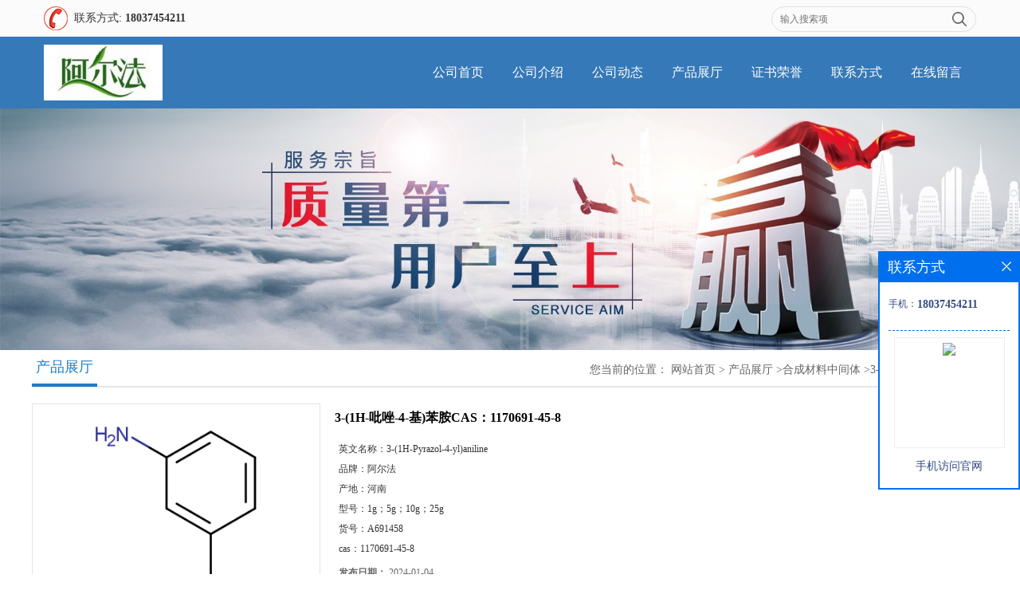

--- FILE ---
content_type: text/html; charset=utf-8
request_url: http://www.zzalfachem.com/products/show29308164.html
body_size: 6774
content:
<!DOCTYPE html PUBLIC "-//W3C//DTD XHTML 1.0 Transitional//EN" "http://www.w3.org/TR/xhtml1/DTD/xhtml1-transitional.dtd">
<html xmlns="http://www.w3.org/1999/xhtml">
<head>
<meta http-equiv="Content-Type" content="text/html; charset=utf-8" />
<title>3-(1H-吡唑-4-基)苯胺CAS：1170691-45-8-（阿尔法）郑州阿尔法化工有限公司</title>
<meta http-equiv="keywords" content="3-(1H-吡唑-4-基)苯胺CAS：1170691-45-8">
<meta http-equiv="description" content="本公司拥有自己的实验室及工厂,  公司基础设施完善,加工工艺先进,检测手段齐全。  主要产品包括:噻吩衍生物,联吡啶衍生物,光电材料中间体,MOFs配体以及COF单体。  产品保质保量,性价比高,  广泛应用于中科院、国内高校及企业科研单位等。(高校和研究所支...">


<script>
    if(true){
        var curl = window.location.href;
        var defurl = "http://www.zzalfachem.com";
        if(curl.indexOf(defurl)<0){
            if (defurl.indexOf("http://")==0){
                curl = curl.replace(defurl.replace("http:","https:"),defurl);
            }else{
                curl = curl.replace(defurl.replace("https:","http:"),defurl);
            }
            window.location.href = curl;
        }
    }
</script>
<link rel="stylesheet" type="text/css" href="/web/mb/cn/gd_mb76/css/base.css">
<link rel="stylesheet" type="text/css" href="/web/mb/cn/gd_mb76/css/top.css">
<link rel="stylesheet" type="text/css" href="/web/mb/cn/gd_mb76/css/bottom.css">
<link rel="stylesheet" type="text/css" href="/web/mb/cn/gd_mb76/css/layout.css">
<script type="text/javascript" src="/web/mb/cn/gd_mb76/js/jquery-1.11.1.min.js"></script>
<script type="text/javascript" src="/web/mb/cn/gd_mb76/js/common.js"></script>
<script type="text/javascript" src="/web/mb/cn/gd_mb76/js/Tony_Tab.js"></script><!--焦点图-->
</head>
<body>
<div class="tp_rt">
 <ul>
  <span>联系方式: <strong>
	 <a href="Tel:18037454211">18037454211</a>
    </strong></span>
  <em>
   <form name="form_productSearch" id="form_productSearch1" method="get" onsubmit="return searchProduct('product_sokey1');">
	<input type="text" placeholder="输入搜索项"  name="keys" id="product_sokey1" value="" class="tp_t_mx_t1"/>
	<input type="button" value=""  onclick="searchProduct('product_sokey1')" class="tp_t_mx_t2"/>
   </form>
<script src="/web/mb/publicJs/common.js"></script>
<script type="text/javascript">
    function searchProduct(keyid) {
        var inputid="product_sokey";
        if(keyid)inputid=keyid;
        var keys = $("#"+inputid).val();       // 搜索的关键词
        if(keys==""){
            tusi("请输入您要搜索的关键词");
            return false;
        }
        if (12025 > 0){
            location.href = "/products/list-catid-12025_-keys-"+URLEncode(keys)+"_--p1.html";
        }else {
            location.href = "/products/list-keys-"+URLEncode(keys)+"_--p1.html";
        }
        return false;
    }
</script>
  </em>
 </ul>
</div><!--tp_rt-->
<div class="header">
 <div class="clearfix top">
  <a href="/" class="logo_l">
		<img src="https://imgcn4.guidechem.com/img/msite/2020/5/8/zzalfa$11c1ec1f875aa2_e433.jpg" alt="（阿尔法）郑州阿尔法化工有限公司" title="四氯化铂,二苯基磷酸,三硫代碳酸酯「厂家现货供应」-郑州阿尔法化工有限公司"/>
    </a>
  <div class="nav">
   <ul>
      <li class=""><a href="/" >公司首页</a></li>
      <li class=""><a href="/about.html" >公司介绍</a></li>
      <li class=""><a href="/news/list--p1.html" >公司动态</a></li>
      <li class="omm"><a href="/products/list--p1.html" >产品展厅</a></li>
      <li class=""><a href="/honors/list--p1.html" >证书荣誉</a></li>
      <li class=""><a href="/contact.html" >联系方式</a></li>
      <li class=""><a href="/feedback.html" >在线留言</a></li>
   </ul>
  </div><!--nav-->
 </div><!--top-->
</div><!--header-->
	  <div class="banner_ad" style="background: url(https://imgcn4.guidechem.com/img/msite/2020/5/8/zzalfa$11c1e9452d5eea_ad7f.jpg) center top no-repeat;height:303px;background-size:100% auto;">&nbsp;</div><!--banner_ad-->

<div class="clearfix min_cet_m min_cet_met">
  <div class="m_in_ler1"><span>产品展厅</span>
<style type="text/css">
.title_l{line-height:40px;margin:0px auto;font-size:14px;height:40px;overflow:hidden;}
.title_l a{color: #666;}
</style>


<div class="title_l">
  <div class="title_l_ul">您当前的位置：
                <a href="/" title="网站首页">网站首页</a> &gt;
                <a href="/products/list--p1.html">产品展厅</a>
                &gt;<a href="/products/list-catid-12025_--p1.html">合成材料中间体</a>
                &gt;<a>3-(1H-吡唑-4-基)苯胺CAS：1170691-45-8</a>
 </div><!--title_l_ul-->
</div><!--title_l-->
   </div><!--m_in_ler1-->

<link rel="stylesheet" type="text/css" href="/web/mb/publicCss/product.css">
<script src="/web/mb/publicJs/jqzoom.base.js?v=20230706"></script>
<script src="/web/mb/publicJs/jquery.jqzoom.js"></script>
<div class="list_box">
    <!-- showpic -->
    <div class="prolist" style="margin-top:20px;">
        <div class="pr_deti_main">
            <div class="clearfix pr_detai_top">
                <div class="wth674">
                    <div class="product-show">
                        <div class="region-detail-gallery">
                           
                            <div id="preview" class="spec-preview">
							  
                                <table width="360" height="360" border="0" cellspacing="0" cellpadding="0">
                                    <tr>
                                        <td width="360" height="360" align="center" valign="middle">
                                            <div class="prism-player" id="player-con" style="margin: 0px auto; display:none;"></div>
                                            <span class="jqzoom">
                                         <img src="https://structimg.guidechem.com/8/44/2930503.png" jqimg="https://structimg.guidechem.com/8/44/2930503.png" class="cv_mfrt" alt="">
                                </span>
                                        </td>
                                    </tr>
                                </table>
                            </div><!--spec-preview-->
                            <div class="spec-scroll">
                                <div class="prev">&nbsp;</div>
                                <div class="next">&nbsp;</div>
                                <div class="items">
                                    <ul>
                                        <li
                                                class="add"
                                        ><img src="https://structimg.guidechem.com/8/44/2930503.png" mid="https://structimg.guidechem.com/8/44/2930503.png" big="https://structimg.guidechem.com/8/44/2930503.png" isvideo="0" onclick="preview(this,360);"></li>
                                        <li
                                        ><img src="https://imgcn4.guidechem.com/simg/product/2020/11/19/163919141205143.jpg" mid="https://imgcn4.guidechem.com/simg/product/2020/11/19/163919141205143.jpg" big="https://imgcn4.guidechem.com/img/product/2020/11/19/163919141205143.jpg" isvideo="0" onclick="preview(this,360);"></li>
                                        <li
                                        ><img src="https://imgcn4.guidechem.com/simg/product/2020/6/30/163919155501334.png" mid="https://imgcn4.guidechem.com/simg/product/2020/6/30/163919155501334.png" big="https://imgcn4.guidechem.com/img/product/2020/6/30/163919155501334.png" isvideo="0" onclick="preview(this,360);"></li>
                                        <li
                                        ><img src="https://imgcn4.guidechem.com/simg/product/2020/6/30/163919155500778.png" mid="https://imgcn4.guidechem.com/simg/product/2020/6/30/163919155500778.png" big="https://imgcn4.guidechem.com/img/product/2020/6/30/163919155500778.png" isvideo="0" onclick="preview(this,360);"></li>
                                        <li
                                        ><img src="https://imgcn4.guidechem.com/simg/product/2020/6/30/163919155405900.png" mid="https://imgcn4.guidechem.com/simg/product/2020/6/30/163919155405900.png" big="https://imgcn4.guidechem.com/img/product/2020/6/30/163919155405900.png" isvideo="0" onclick="preview(this,360);"></li>
                                    </ul>
                                </div><!--items-->
                            </div><!--spec-scroll-->
                            <!--缩图结束-->
                        </div>
                        <div class="det_plt">
                            <div class="product_title">3-(1H-吡唑-4-基)苯胺CAS：1170691-45-8</div>
                            <div class="price-content">
                                <div class="detail-texta">
                                    <div class="price-outer-div">
                                        <ul>
                                            <li><span>英文名称：<span>3-(1H-Pyrazol-4-yl)aniline</span></span></li>
                                        </ul>
                                        <div class="clear"></div>
                                    </div>
                                    <div class="price-outer-div">
                                        <ul>
                                            <li><span>品牌：<span>阿尔法</span></span></li>
                                        </ul>
                                        <div class="clear"></div>
                                    </div>
                                    <div class="price-outer-div">
                                        <ul>
                                            <li><span>产地：<span>河南</span></span></li>
                                        </ul>
                                        <div class="clear"></div>
                                    </div>
                                    <div class="price-outer-div">
                                        <ul>
                                            <li><span>型号：<span>1g；5g；10g；25g</span></span></li>
                                        </ul>
                                        <div class="clear"></div>
                                    </div>
                                    <div class="price-outer-div">
                                        <ul>
                                            <li><span>货号：<span>A691458</span></span></li>
                                        </ul>
                                        <div class="clear"></div>
                                    </div>
                                    <div class="price-outer-div">
                                        <ul>
                                            <li><span>cas：<span>1170691-45-8</span></span></li>
                                        </ul>
                                        <div class="clear"></div>
                                    </div>

                                    <ul class="product-zd ">
                                        <li><strong>发布日期：</strong> 2024-01-04</li>
                                        <li><strong>更新日期：</strong> 2026-01-23</li>
                                    </ul>
                                </div>

                            </div>
                            <div class="detail-button">
                                <div class="prof_se_nd"><a href="/feedback.html?title=3-(1H-吡唑-4-基)苯胺CAS：1170691-45-8" style="color:#fff;">发送咨询信息</a></div>
                            </div>
                        </div><!--det_plt-->
                        <div class="cl"></div>

                    </div>
                    <div class="cl"></div>
                </div>

            </div><!--pr_detai_top-->
            <div class="prof_all prof_width"><span>产品详请</span></div><!--prof_all-->
            <div class="prog_leg">

                <table width="100%" border="0" cellspacing="0" cellpadding="0" bgcolor="#f9f9f9">
                    <tbody>
                    <tr>
                        <td width="5%" height="45" align="left" nowrap="nowrap">产地 </td>
                        <td width="15%" height="45" align="left">
                            河南
                        </td>
                    </tr>
                    <tr>
                        <td width="5%" height="45" align="left" nowrap="nowrap">货号 </td>
                        <td width="15%" height="45" align="left">
                            A691458
                        </td>
                    </tr>
                    <tr>
                        <td width="5%" height="45" align="left" nowrap="nowrap">品牌 </td>
                        <td width="15%" height="45" align="left">
                            阿尔法
                        </td>
                    </tr>
                    <tr>
                        <td width="5%" height="45" align="left" nowrap="nowrap">用途 </td>
                        <td width="15%" height="45" align="left">
                            合成材料中间体
                        </td>
                    </tr>
                    <tr>
                        <td width="5%" height="45" align="left" nowrap="nowrap">包装规格 </td>
                        <td width="15%" height="45" align="left">
                            1g；5g；10g；25g
                        </td>
                    </tr>
                    <tr>
                        <td width="5%" height="45" align="left" nowrap="nowrap">CAS编号 </td>
                        <td width="15%" height="45" align="left">
                            1170691-45-8
                        </td>
                    </tr>
                    <tr>
                        <td width="5%" height="45" align="left" nowrap="nowrap">纯度 </td>
                        <td width="15%" height="45" align="left">
                            95%
                        </td>
                    </tr>
                    <tr>
                        <td width="5%" height="45" align="left" nowrap="nowrap">别名 </td>
                        <td width="15%" height="45" align="left">
                            3-(1H-吡唑-4-基)苯胺
                        </td>
                    </tr>
                    <tr>
                        <td width="5%" height="45" align="left" nowrap="nowrap">级别 </td>
                        <td width="15%" height="45" align="left">
                            工业级
                        </td>
                    </tr>
                    </tbody>
                </table>

            </div><!--prog_leg--><!--prog_leg-->
            <div class="ntf_pcde">
                <strong><span style="font-size:16px;">本公司拥有自己的实验室及工厂, </span></strong><br />
<strong><span style="font-size:16px;">公司基础设施完善,加工工艺先进,检测手段齐全。 </span></strong><br />
<strong><span style="font-size:16px;">主要产品包括:噻吩衍生物,联吡啶衍生物,光电材料中间体,MOFs配体以及COF单体。 </span></strong><br />
<strong><span style="font-size:16px;">产品保质保量,性价比高, </span></strong><br />
<strong><span style="font-size:16px;">广泛应用于中科院、国内高校及企业科研单位等。(高校和研究所支持先发货后付款) </span></strong><br />
<br />
<strong><span style="font-size:16px;">产品名称 :</span></strong><span> </span><strong><span style="font-size:16px;">3-(1H-Pyrazol-4-yl)aniline</span></strong><br />
<strong><span style="font-size:16px;">中文名称 :</span></strong><span> </span><strong><span style="font-size:16px;color:#E53333;">3-(1H-吡唑-4-基)苯胺</span></strong><br />
<strong><span style="font-size:16px;">CAS号 :</span></strong><span> </span><strong><span style="font-size:16px;color:#E53333;">1170691-45-8</span></strong><br />
<strong><span style="font-size:16px;">分子式 :</span></strong><span> </span><strong><span style="font-size:16px;">C9H9N3</span></strong><br />
<strong><span style="font-size:16px;">分子量 :</span></strong><span> </span><strong><span style="font-size:16px;">159.19</span></strong><br />
<br />
<strong><span style="font-size:16px;">电话:0371-55962558/18037454211 </span></strong><br />
<strong><span style="font-size:16px;">QQ:2885371405 </span></strong><br />
<strong><span style="font-size:16px;">微信:18037454211 </span></strong><br />
<strong><span style="font-size:16px;">联系人: 马经理(欢迎致电,或QQ、微信联系) </span></strong><br />
<strong><span style="font-size:16px;">竭诚欢迎您来电来访,结成长期、稳定、广泛的战略合作关系,携手共创美好未来!专业、专注、专诚的为化学出力! </span></strong><br />
<br />
<strong><span style="font-size:16px;color:#E53333;">注:产品保质保量,性价比高。广泛应用于中科院、国内高校及企业科研单位。您的满意是我们至高无上的荣誉,为您提供真诚的服务、质优价廉的产品是我们最基本的要求。店铺内只有公司部分产品,部分产品可以定制。</span></strong>
            </div><!--ntf_pcde-->
        </div><!--pr_deti_main-->
    </div>
    <script>function tomessage(s,d){
        document.getElementById("stype").value=s;
        document.getElementById("sid").value=d;
        document.formdetail.method="POST";
        document.formdetail.submit();
    }</script>
    <form method="post" action="message.html" name="formdetail" id="formdetail">
        <input type="hidden" name="stype" id="stype" value="">
        <input type="hidden" name="sid" id="sid" value="">
    </form>
<style>.price-outer-div li{width: 100%;}
</style>


</div>



<style type="text/css">
.ews_t_t{line-height:45px;margin:0px auto;font-size:16px;height:45px;overflow:hidden;color:#333;font-weight:bold;text-align: left;}
.ews_t_tl{overflow:hidden;}
.ews_t_tl a{float:left;color:#555;display:block;height:36px;line-height:36px;padding:0px 15px;background:#eeeeee;font-size:14px;margin-right:20px;margin-bottom:20px;border-radius:6px;-moz-border-radius:6px;-webkit-border-radius:6px;text-align: left;}
.prto_zi_ul li{float:left;width:23%;margin-bottom:10px;padding-right:2%;list-style:none;}
.prto_zi_ul li table{width:100%;height:200px;}
.prto_zi_ul {padding:0px;margin:0px;width:100%;display:block;overflow:hidden;}
.prto_zi_ul li table img{max-width:100%;max-height:200px;}
.text_mdf{display:block;height:25px;overflow:hidden;color:#333;line-height:25px;font-size:14px;text-align:center;}
.text_mdf a{color:#333;}
.news_tag{padding:0px 20px;}

.swe_md{background:#fff;}
</style>

<div class="swe_md">

<div class="news_tag">
<div class="ews_t_t">相关产品：</div><!--ews_t_t-->
<ul class="prto_zi_ul">
    <li>
	  <table width="100%" border="0" cellspacing="0" cellpadding="0">
          <tr>
            <td align="center" valign="middle">
            <a href="/products/show33176614.html" target="_blank">
            <img src="https://structimg.guidechem.com/3/27/3330626.png" alt="">
             </a>
            </td>
          </tr>
         </table>
         <div class="text_mdf">
            <a href="/products/show33176614.html" target="_blank">4,4'-(苯并[c][1,2,5]噻二唑-4,7-二基)双(N,N-二苯基苯胺)CAS:333432-20-5</a>
        </div>
    </li>
    <li>
	  <table width="100%" border="0" cellspacing="0" cellpadding="0">
          <tr>
            <td align="center" valign="middle">
            <a href="/products/show28077571.html" target="_blank">
            <img src="https://imgcn6.guidechem.com/simg/product/2023/5/23/163919082705694.png" alt="">
             </a>
            </td>
          </tr>
         </table>
         <div class="text_mdf">
            <a href="/products/show28077571.html" target="_blank">二氟草酸硼酸钠CAS：1016545-84-8   现货供应</a>
        </div>
    </li>
    <li>
	  <table width="100%" border="0" cellspacing="0" cellpadding="0">
          <tr>
            <td align="center" valign="middle">
            <a href="/products/show27789714.html" target="_blank">
            <img src="https://structimg.guidechem.com/3/27/2819906.png" alt="">
             </a>
            </td>
          </tr>
         </table>
         <div class="text_mdf">
            <a href="/products/show27789714.html" target="_blank">反-2,顺6-壬二烯醇CAS：917756-42-4</a>
        </div>
    </li>
    <li>
	  <table width="100%" border="0" cellspacing="0" cellpadding="0">
          <tr>
            <td align="center" valign="middle">
            <a href="/products/show27093687.html" target="_blank">
            <img src="https://imgcn6.guidechem.com/simg/product/2023/8/22/163919101604393.jpg" alt="">
             </a>
            </td>
          </tr>
         </table>
         <div class="text_mdf">
            <a href="/products/show27093687.html" target="_blank">2,6-二(4-叠氮苯亚甲基)-4甲基环己酮CAS：5284-79-7</a>
        </div>
    </li>
</ul>
</div><!--news_tag-->
</div><!--swe_md--></div><!--min_cet_m-->


<script type="text/javascript" src="/web/mb/publicJs/common.js"></script>


<style typpe="text/css">
    .flot_cuext{width:174px;position:fixed;right:0px;top:100px;background:#006fed;padding:2px;}
    .lot_cu1{height:37px;}
    .lot_cu1 span{float:left;line-height:37px;color:#fff;font-size:18px;font-family:"微软雅黑";margin-left:10px;}
    .lot_cu2{background:#fff;padding:0px 11px 15px;}
    .lot_cu1 a{float:right;margin-top:11px;margin-right:9px;}
    .lot_cu2 dl{padding:10px 0px 15px;border-bottom:1px dashed #006fed;}
    .lot_cu2 dl dd{color:#314985;font-size:12px;line-height:35px;word-break:break-all;table-layout:fixed;overflow:hidden;}
    .lot_cu2 dl dd span{float:left;}
    .lot_cu2 dl dd em{float:left;}
    .lot_cu2 dl dd em img{margin-top:3px;}
    .lot_cu2 dl dd strong{color:#314985;font-size:14px;}
    .lot_cet1{margin:19px 0px;text-align:center;}
    .lot_cet2{width: 125px;height: 125px;margin:8px auto 10px;border:1px solid #eeeeee;text-align:center;padding:6px;}
    .lot_cet2 img{max-width: 110px;max-height: 110px;}
    .lot_cet3{text-align:center;line-height:25px;color:#314985;font-size:14px;font-family:"微软雅黑";}
    .flot_cuext{
        z-index: 999999;
    }
</style>


<div class="flot_cuext" style="font-size: 12px;Top:315px;position: fixed;right: 0px; font-size: 12px;">

    <div class="lot_cu1"><span>联系方式</span><a onclick="hideQq()" href="javascript:void(0)"><img src="/images/clr_xwe.png"></a></div><!--lot_cu1-->
    <div class="lot_cu2">
        <dl>
            <dd><span>手机：</span><em title="联系人:马经理"><strong>18037454211</strong></em></dd>
        </dl>




        <div class="lot_cet2"><img src="/web/makeewm.action?content=http%3A%2F%2Fm.zzalfachem.com%2F&width=150"></div><!--lot_cet2-->
        <div class="lot_cet3">手机访问官网</div><!--lot_cet3-->


    </div><!--lot_cu2-->

</div>

<script>
    function hideQq() {
        $(".flot_cuext").hide();
    }
</script>

 <div class="footer">
  <div class="footer_b">
   <p>
       <a href="/" >公司首页</a><i>|</i>
       <a href="/about.html" >公司介绍</a><i>|</i>
       <a href="/news/list--p1.html" >公司动态</a><i>|</i>
       <a href="/products/list--p1.html" >产品展厅</a><i>|</i>
       <a href="/honors/list--p1.html" >证书荣誉</a><i>|</i>
       <a href="/contact.html" >联系方式</a><i>|</i>
       <a href="/feedback.html" >在线留言</a><i>|</i>
   </p>
   <p>
	联系人：马经理&nbsp;&nbsp;
	<a href="tel:86-0371-55960558">电话：86-0371-55960558</a>&nbsp;&nbsp;
	邮箱： <a href="mailto:2885371405@qq.com">2885371405@qq.com</a>&nbsp;&nbsp;
	地址：郑州市二七区祥云路1号正商城航海广场A座2201、2202室
  </p>
  </div><!--footer_b-->
  <p class="oter_brt">
   版权所有 Copyright (©) 2026 
<a href="/sitemap.xml" target="_blank" class="zzb07link">XML</a>			
			  
            技术支持：
            <a href="https://china.guidechem.com/" id="guidechem" class="TechnicalSupport" target="_blank">盖德化工网</a>&nbsp;&nbsp;
            <a href="https://www.21food.cn/" id="21food" class="TechnicalSupport" target="_blank">食品商务网</a>&nbsp;&nbsp;
  </p>
 </div><!--footer-->

<script src="/js/jquery.cookie.js"></script>

<script>
    $("img").each(function(){
        if($(this).attr('src')=='') $(this).remove();
    });
    if(location.href.indexOf('/news/list')!=-1){
        $("img").error(function () {
            $(this).remove();
        });
    }else {
        $("img").error(function () {
            $(this).attr("src", "/images/nophoto.png");
        });
    }
</script>
<script type='text/javascript' src='https://tj.guidechem.com/js/visitcount3.js'></script> 
<script type='text/javascript' defer> 
var _visitCount_ = new VisitCount(); 
_visitCount_.dbName='guidecn'; 
_visitCount_.source='pc'; 
_visitCount_.sid=29308164; 
_visitCount_.clientkey='1769144737717_9798'; 
_visitCount_.comid=163919; 
_visitCount_.vcomid=0; 
_visitCount_.keyword=''; 
_visitCount_.stype='pro'; 
_visitCount_.visittimes=1; 
_visitCount_.data=''; 
_visitCount_.types=''; 
_visitCount_.time='1769144737733'; 
_visitCount_.sign='050510a173ff755ed16365138a2f2d34'; 
_visitCount_.sentReq(); 
function _doAction_(sid,stype,action,actiondata,scomid){
	_visitCount_.doaction(sid,stype,action,actiondata,scomid);
 }
</script>
 <script type="text/javascript">
   $(".slideBox").slide({mainCell:".bd ul",autoPlay:true});
 </script>
</body>
</html>



--- FILE ---
content_type: text/css
request_url: http://www.zzalfachem.com/web/mb/cn/gd_mb76/css/top.css
body_size: 711
content:
@charset "utf-8";
/* CSS Document */
.tp_rt{background-color: #fbfbfb;color: #333;width: 100%;height: 45px;border-bottom: 1px solid #f3f3f3;min-width:1200px;}
.tp_rt ul{max-width:1170px;margin:0px auto;padding:0px 15px;}
.tp_rt ul span{display:block;float:left;line-height:45px;font-size:14px;background: url(../images/top.png) no-repeat 0 center; padding-left: 38px;}
.tp_rt ul em{display:block;float:right;border:1px solid #dfe1e3; border-radius:20px;-moz-border-radius:20px;-webkit-border-radius:20px;height:30px;margin-top:8px;}
.header{position:relative;background:#3679b8;min-width:1200px;}
.tp_rt ul span a{color: #333;}


.logo_l{float:left;height:90px;display:block;}
.logo_l img{max-height:70px;max-width: 310px;vertical-align:middle;margin-top:10px;}
.top{max-width:1170px;margin:0px auto;padding:0px 15px;min-width:1170px;}
.ad_sech{float:right;margin-top:20px;width:220px;line-height: 30px;color: #3d85c6;font-size: 12px;background: url(../images/tel.jpg) left center no-repeat;padding-left:46px;}
.ad_sech em{display: block;line-height:20px;color: #979797;font-size: 14px;}
.ad_sech span{display: block;font-size:20px;line-height:30px;color: #ed5759;}
.tp_t_mx_t1{float:left;width:205px;background:none;border:0px;outline:none;color:#333;font-size:12px;height:30px;line-height:30px;padding-left:10px;}
.tp_t_mx_t2{float:left;width:40px;height:30px;cursor:pointer;outline:none;background:none;border:0px;background: url(../images/secr1.png) center center no-repeat;background-size:18px 18px;}

.nav{float:right;height: 90px;line-height:90px;max-width: 860px;}
.nav ul li{float:left;}
.nav ul li a{display: block;font-size: 16px;color: #fff;padding: 0px 18px;}



--- FILE ---
content_type: text/css
request_url: http://www.zzalfachem.com/web/mb/cn/gd_mb76/css/layout.css
body_size: 3941
content:
@charset "utf-8";
/* CSS Document */
.banner_ad{min-width:1200px;}
.banner-box{width:100%;position:relative;overflow:hidden;min-width:1200px;}
.banner-box .bd{ width:100% !important;}
.banner-box .bd li .m-width {width:100%;margin:0 auto;overflow:hidden;text-align:center;}
.banner-box .bd li{width:100% !important;}
.banner-box .bd li a{display:block;background-size:auto;}
.banner-box .bd li a img,.banner-box .bd li img{width:100%;}
.banner-btn a{display:block;width:50px;height:65px;position:absolute;top:0;font-size:0px;display:none;}
.banner-btn a.prev{position:absolute;left:0px;top:50%;background:#424246;margin-top:-33px;} 
.banner-btn a.next{position:absolute;right:0px;top:50%;background:#424246;margin-top:-33px;}

.banner-btn a.prev i{width: 30px;height: 30px;background: url(../images/i_ndf.png) -37px -181px no-repeat;display:block;margin:17px auto;}
.banner-btn a.next i{width: 30px;height: 30px;background: url(../images/i_ndf.png) -26px -481px no-repeat;display:block;margin:17px auto;}
.banner-btn a.prev:hover,.banner-btn a.next:hover{background:#002a48;}

.banner-box .hd {position:absolute;bottom:15px;width:100%;text-align:center;}
.banner-box .hd ul li{width:12px;height:12px;text-indent:-9999px;margin-right:10px;border:1px solid #fff;display:inline-block;cursor:pointer;border-radius:50%;-moz-border-radius:50%;-webkit-border-radius:50%;}
.banner-box .hd ul li.on{background:#fff;}

.zh_de_er1{text-align:center;display: flex;justify-content: center;align-items: center;overflow: hidden;max-height:500px;width:100%;min-width:1200px;}
.vidr_md{width:100%;}



.prodyct_index{background-color: #fff;padding-bottom: 30px;width:100%;display:inline-block;}

.brm_index{max-width:1170px;margin:40px auto 20px;padding:0px 15px;}
.m_in_left{width:48%;float:left;}
.m_in_right{width:48%;float:right;}

.m_in_le_r1{display:block;font-size: 24px;color: #fff;line-height: 100px;height: 100px;background: url(../images/main_left.jpg) no-repeat 0 0;text-align: center;}
.m_in_ler1 em{font-size: 12px;color:#7D7D7D;margin-left:12px;}
.m_in_left li{line-height:40px;height:40px;overflow:hidden;transition:padding 0.3s;}
.m_in_left ul,.m_in_right ul{margin-top:10px;}
.m_in_left li a{color:#333;font-size:14px;}
.m_in_left li:hover{background-color: #e3eefe; padding-left:15px;padding-right: 10px;}
.m_in_right ul a{color:#333;}
.m_in_right ul{line-height:35px;color:#333;font-size:14px;}

.ut_ind_tp1{margin-top:25px;text-align: center;margin-bottom: 25px;}
.ut_ind_tp1 span{display:block;font-size: 24px;text-align: center;color: #000;line-height: 32px;margin-bottom: 10px;}
.ut_ind_tp1 em{display:block;text-align: center;padding-top: 10px;font-size: 12px;color: #595959;margin-bottom: 10px;}
.ut_ind_tp1 i{height: 3px;width: 90px;display: block;background: #3679b8;margin: 0 auto;}
.pdor_lost_m {width:1200px;margin:0px auto;overflow:hidden;}
.pdor_lost_m ul{width:1250px;}
.pdor_lost_m ul li{width: 280px;margin-right: 26px;float:left;margin-bottom:15px;background: url(../images/index2_1.jpg) no-repeat 0 bottom;padding-bottom: 18px;}
.pdor_lost_m ul li table{width:100%;height:270px;}
.pdor_lost_m ul li span{display:block;height: 270px;margin: 0px auto;}
.pdor_lost_m ul li table img{max-width:100%;max-height:270px;}
.xp_man_cd1{display:block;text-align: center;height: 35px;overflow: hidden;line-height: 35px;color: #fff;transition:color 0.3s;background: #7f7f7f;}
.dor_loer{border: 5px solid #989898;}
.pdor_lost_m ul li:hover .dor_loer{border: 5px solid #1a7ece;}

.ind_nesd{background: #eee;padding-top: 10px;padding-bottom: 50px;min-width:1200px;}

.abo_main{background: #4e4e4e;padding: 0px 0px 50px 0px;width:100%;overflow:hidden;min-width:1200px;}

.in_abtr{margin-bottom:50px;max-width:1170px;margin:0px auto;padding: 5px 15px 0px;}

.ab_left{float:right;width:64%;padding-left:3%;}
.ab_right{float:left;width:33%;text-align:center;}
.ab_right .det_il_m1{height:250px !important;}
.ab_right img{max-width:100%;max-height:250px;}
.ab_left span{display:block;font-size: 22px;color: #fff;line-height: 35px;margin-bottom: 5px;}
.ab_left p{font-size: 14px;color: #fff;line-height: 25px;overflow: hidden;text-overflow: ellipsis;display: -webkit-box;-webkit-box-orient: vertical;-webkit-line-clamp: 6;}
.mre_alc{display: block;width: 150px;text-align: center;color: #fff;padding: 7px 0px;background: transparent;background: #3779b8;margin-top: 25px;}



.min_cet_m{max-width:1200px;margin:0px auto;padding: 0px 0px 20px;position:relative;min-height:600px;background: url(../images/main_left1.jpg) repeat-y;min-width:1200px;}
.min_ce_left{width: 250px;float:left;position:relative;}
.n_cett1{margin-top:5px;}
.n_cett1 li{font-size: 14px;line-height:40px;border-bottom: #e5e5e5 1px dashed;height:40px;overflow:hidden;}
.n_cett1 li a{color: #222322;font-size: 14px;display:block;padding: 0px 15px;line-height: 40px;height: 40px;overflow: hidden;}
.n_cett1 li a:hover,.pge_re span a:hover,.text_bsd a:hover,.title_l a:hover,.link_rt em a:hover{color: #1a7ece;}
.ews_t_tl a:hover{background:#1a7ece;color:#fff;}

.in_cet1{margin-bottom:20px;position: absolute;top: -40px;left: 0px;width: 250px;}
.n_cett2{margin-top:15px;}
.n_cett2 li{font-size: 14px;line-height:35px;color: #444;}
.min_ce_right{float: right;width: 925px;margin-top: 20px;}
.n_cett2 li a{color: #444;}

.about_m p{margin-top:20px;}
.about_m img{max-width:100%;}
.about_m{line-height:25px;font-size:12px;color:#333;}

.m_in_ler1{position:relative;border-bottom: 2px solid #e5e6e5;height: 45px;line-height: 45px;}
.m_in_ler1 span{display:block;border-bottom: 4px solid #1a7ece;color: #1a7ece;font-size: 18px;float:left;height: 42px;line-height: 42px;padding: 0px 5px;}
.title_l{position:absolute;right:0px;top: 5px;}
.title_l{line-height:40px;margin:0px auto;font-size:12px;height:40px;overflow:hidden;color: #666;max-width:500px;}
.title_l a{color: #666;}


.min_cet_met{background:#fff;position:static;}
.contact_m{line-height:35px;font-size:14px;color:#343a40;padding:20px 20px;}
.contact_m ul{border-bottom:1px dashed #e5e5e5;padding-bottom:10px;margin-bottom:10px;}
.contact_m p strong{font-size:16px;}
.contact_m img{max-width:100%;}

.feed_m{margin:30px auto;max-width:1310px;padding:0px 15px;}
.form-group{line-height:36px;margin-bottom:22px;position:relative;display:inline-block;width:100%;}
.form-control{border:1px solid #e4eaec;border-radius:4px;-moz-border-radius:4px;-webkit-border-radius:4px;line-height:36px;height:36px;outline:none;color:#666;font-size:12px;padding-left:2%;width:97%;}
textarea.form-control{border:1px solid #e4eaec;border-radius:4px;-moz-border-radius:4px;-webkit-border-radius:4px;line-height:36px;height:180px;outline:none;color:#666;font-size:12px;padding:10px 2%;width:95%;}
#code{border:1px solid #e4eaec;border-radius:4px;-moz-border-radius:4px;-webkit-border-radius:4px;line-height:36px;height:36px;outline:none;color:#666;font-size:12px;padding-left:2%;width:40%;float: left;}
.btn-primary{border:1px solid #1a7ece ;border-radius:4px;-moz-border-radius:4px;-webkit-border-radius:4px;line-height:36px;height:36px;outline:none;font-size:12px;width:100%;background:#1a7ece ;color:#fff;cursor:pointer !important;}
.form-group label{position:absolute;left:0px;bottom:-20px;line-height:20px;color:#666;font-size:12px;}
.form-group label.error{color:#ff0000;}
.form-group span{height: 34px;padding: 0px 10px 0 0;font-size: 14px;display: block;font-weight: 400;margin-left: 10px;color: #76838f;float: left;text-align: center;background-color: #f3f7f9;border: 1px solid #e4eaec;border-radius: 3px;line-height: 36px;}
.form-group span img{float:left;}
.form-group span a{display:inline-block;color:#666;font-size:12px;}


.job_mdf_m{margin:20px auto;max-width:95%;}
.job_mdf_m ul{padding:0px 0px 10px;border-bottom:1px dashed #e5e5e5;margin-bottom:10px;}
.job_mdf_m ul li{color: #666666;font-size: 14px;line-height:25px;}
.job_mdf_m ul li span{color:#333;}
.job_mdf_m ul li h3{font-size:16px;}


/* 分页 */
a{text-decoration:none;}
*{padding:0; margin:0; list-style:none;}
address,cite,em {font-style:normal;}
.page_tp{margin:27px auto;text-align:center;height:32px;line-height:32px;display:inline-block;width:100%;}
.page_op_txt{background:#fff;border:1px solid #ccc;height:30px;line-height:30px;padding:0px 10px !important;display:inline-block;color:#333333;font-size:12px;font-family:"微软雅黑";margin-right:10px;display:inline-block;margin-left:10px;outline:none;border-radius:2px;-moz-border-radius:2px;-webkit-border-radius:2px;}
.page_tp span{color:#6d6d6d;font-size:12px;font-family:"微软雅黑";display:inline-block;padding:0px !important;border:0px !important;background:none;}
.red_pcd{width:40px;height:28px;line-height:28px;color:#6d6d6d;font-size:12px;font-family:"微软雅黑";border:1px solid #ccc;padding-left:5px;margin-right:10px;margin-left:10px;display:inline-block;margin-top:-3px;outline:none;text-align:center;border-radius:2px;-moz-border-radius:2px;-webkit-border-radius:2px;}
.red_pcd1{width:46px;height:30px;border:1px solid #e5e5e5;color:#333;font-size:12px;font-family:"微软雅黑";background:none;cursor:pointer !important;margin-left:10px;display:inline-block;margin-top:-3px;background:#efefef;border-radius:2px;-moz-border-radius:2px;-webkit-border-radius:2px;}
.page_tp em{display:inline-block;margin-right:10px;}
.page_op_txtu{color:#bbb;}
.page_tp em a{background:#fff;border:1px solid #e5e5e5;padding:0px;height:30px;line-height:30px;width:36px;display:inline-block;color:#333333;font-size:13px;font-family:"微软雅黑";text-align:center;margin:0px 5px;border-radius:2px;-moz-border-radius:2px;-webkit-border-radius:2px;}
.page_tp em a.on{border: 1px solid #333;color:#fff;background: #333;font-weight:bold;}
.page_tp em a.on_last{border-right:1px solid #e5e5e5;}

.page{min-height: 40px;text-align:center;margin:0px auto 0px;padding: 0px 21px;display:none;}
.page ul{padding:20px 0px;}
.page a{display: inline-block;margin:0px 2%;height: 38px;line-height: 38px;border:1px solid #dcdcdc;color: #666666;font-size: 14px;width:45%;border-radius: 12px;-moz-border-radius: 12px;-webkit-border-radius: 12px;}


.pdor_lost_m_nzd{margin-top:30px;}

.news_mdef_m{margin-top:20px;}
.list_news{list-style:none;margin:0px; padding:6px 0px 20px 0px;}
.list_news li{padding: 1px 0px 25px 80px;border-bottom: 1px dashed #d4d3d3;position:relative;margin-top: 20px;}
.list_news li.slr_mc{padding-left:0px;}
.list_news li a{color:#303c4b;}
.list_news li a:hover{text-decoration:none;color:#1a7ece;}
.news_time{position:absolute;right:0px;top:0px;}


.dhr_mt1{display:block;font-size:22px;line-height:35px;text-align:center;color: #333;margin:5px 0px 15px;}
.dhr_mt2{display:block;color:#666;font-size:12px;line-height:45px;text-align:center;margin-bottom:10px;}
.dhr_mt3 img{max-width:100%;}
.dhr_mt3 p{color:#666;font-size:14px;line-height:30px;}
.dhr_mt3{margin-top:15px;color:#666;font-size:14px;line-height:30px;}

.pge_re{margin-bottom:20px;margin-top:40px;}
.pge_re span{display:block;line-height:32px;height:32px;overflow:hidden;font-size: 14px;color:#333;padding:0px 10px;}
.pge_re span a{color: #666;}


.y_ctr2 li{line-height:38px;position:relative;}
.y_ctr2 li:last-child{border-bottom:0px;}
.y_ctr2 li a{border-bottom: 1px solid #f2f2f2;background: url(../images/left_li.gif) 11px 15px no-repeat;padding-left: 25px;display:block;color: #444;font-size: 14px;transition: all 0.3s;-webkit-transition: all 0.3s;-moz-transition: all 0.3s;-o-transition: all 0.3s;}
.y_ctr2 li a:hover{text-decoration:underline;}
.eb_lm_mdrf{position:relative;}
.leb_lm_m{display:none;width: 100%;}
.leb_lm_m a{display:block;height: 33px;line-height: 33px;color: #666;font-size: 14px;padding-left: 30px;border-bottom:1px dashed #eee;}
.leb_lm_m a:hover{color:#666;}
.more_ald{display:block;position:absolute;right: 0px;top: -40px;width: 42px;z-index: 1;height: 38px;cursor:pointer;line-height: 38px;color:#666;font-style: normal;font-weight: bold;text-align: center;font-size: 18px;}

.y_ctr2{margin-bottom: 20px;}


.pst_msdc_m{margin-top:25px;}
.pst_msdc_m ul li span {display: block;height: 190px;border: 1px solid #ddd;border-radius: 4px;-moz-border-radius: 4px;-webkit-border-radius: 4px;overflow:hidden;}

.ut_in_d_tp1{padding:25px 0px;}
.ut_in_d_tp1 span{display:block;font-size: 24px;text-align: center;color: #fff;line-height: 32px;margin-bottom: 10px;}
.ut_in_d_tp1 em{display:block;text-align: center;padding-top: 10px;font-size: 12px;color: #fff;margin-bottom: 10px;}
.ut_in_d_tp1 p{background: url(../images/index_top1.png) repeat-x bottom;}
.ut_in_d_tp1 p i{height: 3px;width: 90px;display: block;background: #3679b8;margin: 0 auto;}


.inx_ne_right{width:1200px;margin:0px auto;overflow:hidden;}
.inx_ne_right ul li{margin-bottom:25px;position:relative;padding-left:80px;min-height: 74px;float: left;width: 495px;margin-right: 30px;background: #eee;padding-right: 15px;}
.inx_ne_right ul{width:1250px;}
.inx_ne_right ul li:hover .rw_me_t1{background:#1a7ece;color:#fff;}
.rw_me_t1{position:absolute;left:0px;top:0px;display:block;width:64px;height: 68px;color: #525252;background: #848484;}
.rw_me_t1 i{display:block;text-align:center;font-style:normal;line-height: 30px;font-size:30px;margin-top: 9px;color: #fff;}
.rw_me_t1 em{display:block;text-align:center;line-height: 22px;font-size:12px;color: #aab7c1;}
.rw_me_t2{display:block;line-height: 22px;font-size: 14px;height: 22px;overflow:hidden;margin-bottom: 3px;font-weight: bold;margin-top: 3px;}
.rw_me_t2 a{color: #333;}
.rw_me_t2 a:hover{color:#1a7ece;text-decoration:underline;}
.rw_me_t3{display:block;line-height: 18px;font-size: 13px;height: 36px;overflow:hidden;color: #333;}
.ut_in_d_trp1{border-bottom: 1px solid #bebebe; padding-top: 10px; line-height: 40px;width:1200px;margin:0px auto 20px;}
.ut_in_d_trp1 span{float:left;display:block;}
.ut_in_d_trp1 span em{font-size: 16px; color: #000; margin-right: 5px;}
.ut_in_d_trp1 span i{font-style:normal;color: #969696;}
.ut_in_d_trp1 a{display:block;float:right;margin-top: 10px;}

.pdor_lost_m_nzd{width:925px;overflow:hidden;}
.pdor_lost_m_nzd ul{width:970px;}
.pdor_lost_m_nzd ul li{float:left;width: 220px;margin-right:15px;margin-bottom:15px;}
.pdor_lost_m_nzd ul li span{display:block;height: 220px;margin: 0px auto;}
.pdor_lost_m_nzd ul li span table img{max-width:100%;max-height:220px;}
.pdor_lost_m_nzd ul li .xp_man_cd1 {background:#0c9dd0;}
.pdor_lost_m_nzd ul li:hover .xp_man_cd1{ background: #009240;}

.pdor_lost_m_mdf{width:925px;overflow:hidden;margin-top:20px;}
.pdor_lost_m_mdf ul{width:970px;}
.pdor_lost_m_mdf ul li{width: 220px;margin-right: 15px;float:left;margin-bottom:15px;background: url(../images/index2_1.jpg) no-repeat 0 bottom;padding-bottom: 18px;}
.pdor_lost_m_mdf ul li table{width:100%;height:210px;}
.pdor_lost_m_mdf ul li span{display:block;height: 210px;margin: 0px auto;}
.pdor_lost_m_mdf ul li table img{max-width:100%;max-height:210px;}